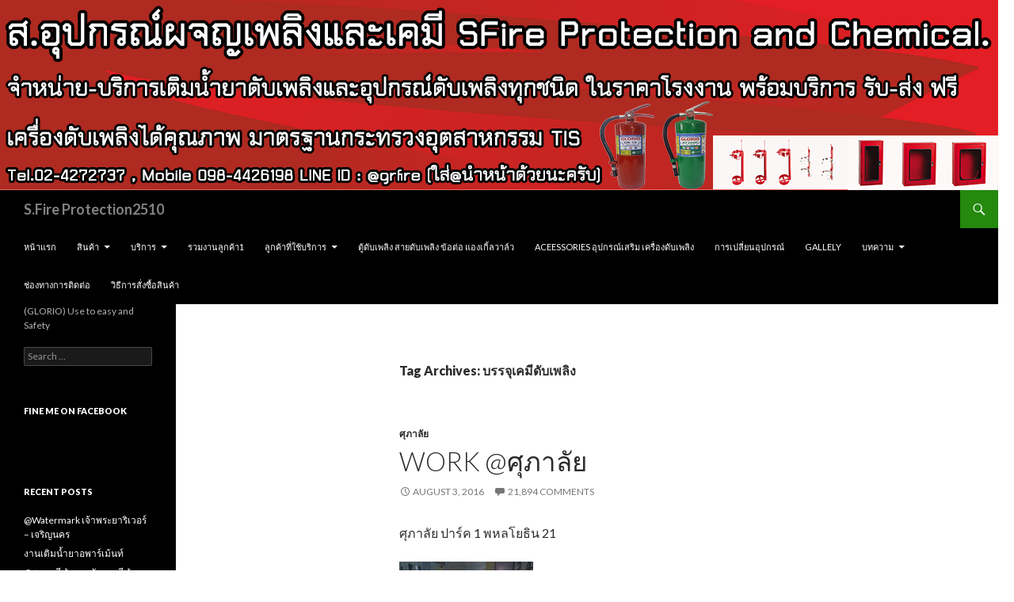

--- FILE ---
content_type: text/html; charset=UTF-8
request_url: http://www.sfire-protection2510.com/tag/%E0%B8%9A%E0%B8%A3%E0%B8%A3%E0%B8%88%E0%B8%B8%E0%B9%80%E0%B8%84%E0%B8%A1%E0%B8%B5%E0%B8%94%E0%B8%B1%E0%B8%9A%E0%B9%80%E0%B8%9E%E0%B8%A5%E0%B8%B4%E0%B8%87/
body_size: 8521
content:
<!DOCTYPE html>
<!--[if IE 7]>
<html class="ie ie7" lang="en-US">
<![endif]-->
<!--[if IE 8]>
<html class="ie ie8" lang="en-US">
<![endif]-->
<!--[if !(IE 7) & !(IE 8)]><!-->
<html lang="en-US">
<!--<![endif]-->
<head>
	<meta charset="UTF-8">
	<meta name="viewport" content="width=device-width">
	<title>บรรจุเคมีดับเพลิง | S.Fire Protection2510</title>
	<link rel="profile" href="https://gmpg.org/xfn/11">
	<link rel="pingback" href="http://www.sfire-protection2510.com/xmlrpc.php">
	<!--[if lt IE 9]>
	<script src="http://www.sfire-protection2510.com/wp-content/themes/twentyfourteen/js/html5.js?ver=3.7.0"></script>
	<![endif]-->
	<link rel="alternate" type="application/rss+xml" title="S.Fire Protection2510 &raquo; Feed" href="http://www.sfire-protection2510.com/feed/" />
<link rel="alternate" type="application/rss+xml" title="S.Fire Protection2510 &raquo; Comments Feed" href="http://www.sfire-protection2510.com/comments/feed/" />
<link rel="alternate" type="application/rss+xml" title="S.Fire Protection2510 &raquo; บรรจุเคมีดับเพลิง Tag Feed" href="http://www.sfire-protection2510.com/tag/%e0%b8%9a%e0%b8%a3%e0%b8%a3%e0%b8%88%e0%b8%b8%e0%b9%80%e0%b8%84%e0%b8%a1%e0%b8%b5%e0%b8%94%e0%b8%b1%e0%b8%9a%e0%b9%80%e0%b8%9e%e0%b8%a5%e0%b8%b4%e0%b8%87/feed/" />
		<script type="text/javascript">
			window._wpemojiSettings = {"baseUrl":"https:\/\/s.w.org\/images\/core\/emoji\/72x72\/","ext":".png","source":{"concatemoji":"http:\/\/www.sfire-protection2510.com\/wp-includes\/js\/wp-emoji-release.min.js?ver=4.5.3"}};
			!function(a,b,c){function d(a){var c,d,e,f=b.createElement("canvas"),g=f.getContext&&f.getContext("2d"),h=String.fromCharCode;if(!g||!g.fillText)return!1;switch(g.textBaseline="top",g.font="600 32px Arial",a){case"flag":return g.fillText(h(55356,56806,55356,56826),0,0),f.toDataURL().length>3e3;case"diversity":return g.fillText(h(55356,57221),0,0),c=g.getImageData(16,16,1,1).data,d=c[0]+","+c[1]+","+c[2]+","+c[3],g.fillText(h(55356,57221,55356,57343),0,0),c=g.getImageData(16,16,1,1).data,e=c[0]+","+c[1]+","+c[2]+","+c[3],d!==e;case"simple":return g.fillText(h(55357,56835),0,0),0!==g.getImageData(16,16,1,1).data[0];case"unicode8":return g.fillText(h(55356,57135),0,0),0!==g.getImageData(16,16,1,1).data[0]}return!1}function e(a){var c=b.createElement("script");c.src=a,c.type="text/javascript",b.getElementsByTagName("head")[0].appendChild(c)}var f,g,h,i;for(i=Array("simple","flag","unicode8","diversity"),c.supports={everything:!0,everythingExceptFlag:!0},h=0;h<i.length;h++)c.supports[i[h]]=d(i[h]),c.supports.everything=c.supports.everything&&c.supports[i[h]],"flag"!==i[h]&&(c.supports.everythingExceptFlag=c.supports.everythingExceptFlag&&c.supports[i[h]]);c.supports.everythingExceptFlag=c.supports.everythingExceptFlag&&!c.supports.flag,c.DOMReady=!1,c.readyCallback=function(){c.DOMReady=!0},c.supports.everything||(g=function(){c.readyCallback()},b.addEventListener?(b.addEventListener("DOMContentLoaded",g,!1),a.addEventListener("load",g,!1)):(a.attachEvent("onload",g),b.attachEvent("onreadystatechange",function(){"complete"===b.readyState&&c.readyCallback()})),f=c.source||{},f.concatemoji?e(f.concatemoji):f.wpemoji&&f.twemoji&&(e(f.twemoji),e(f.wpemoji)))}(window,document,window._wpemojiSettings);
		</script>
		<style type="text/css">
img.wp-smiley,
img.emoji {
	display: inline !important;
	border: none !important;
	box-shadow: none !important;
	height: 1em !important;
	width: 1em !important;
	margin: 0 .07em !important;
	vertical-align: -0.1em !important;
	background: none !important;
	padding: 0 !important;
}
</style>
<link rel='stylesheet' id='twentyfourteen-lato-css'  href='https://fonts.googleapis.com/css?family=Lato%3A300%2C400%2C700%2C900%2C300italic%2C400italic%2C700italic&#038;subset=latin%2Clatin-ext&#038;display=fallback' type='text/css' media='all' />
<link rel='stylesheet' id='genericons-css'  href='http://www.sfire-protection2510.com/wp-content/themes/twentyfourteen/genericons/genericons.css?ver=3.0.3' type='text/css' media='all' />
<link rel='stylesheet' id='twentyfourteen-style-css'  href='http://www.sfire-protection2510.com/wp-content/themes/twentyfourteen/style.css?ver=20190507' type='text/css' media='all' />
<link rel='stylesheet' id='twentyfourteen-block-style-css'  href='http://www.sfire-protection2510.com/wp-content/themes/twentyfourteen/css/blocks.css?ver=20190102' type='text/css' media='all' />
<!--[if lt IE 9]>
<link rel='stylesheet' id='twentyfourteen-ie-css'  href='http://www.sfire-protection2510.com/wp-content/themes/twentyfourteen/css/ie.css?ver=20140701' type='text/css' media='all' />
<![endif]-->
<link rel='stylesheet' id='mediaelement-css'  href='http://www.sfire-protection2510.com/wp-includes/js/mediaelement/mediaelementplayer.min.css?ver=2.18.1' type='text/css' media='all' />
<link rel='stylesheet' id='wp-mediaelement-css'  href='http://www.sfire-protection2510.com/wp-includes/js/mediaelement/wp-mediaelement.min.css?ver=4.5.3' type='text/css' media='all' />
<script type='text/javascript' src='http://www.sfire-protection2510.com/wp-includes/js/jquery/jquery.js?ver=1.12.4'></script>
<script type='text/javascript' src='http://www.sfire-protection2510.com/wp-includes/js/jquery/jquery-migrate.min.js?ver=1.4.1'></script>
<link rel='https://api.w.org/' href='http://www.sfire-protection2510.com/wp-json/' />
<link rel="EditURI" type="application/rsd+xml" title="RSD" href="http://www.sfire-protection2510.com/xmlrpc.php?rsd" />
<link rel="wlwmanifest" type="application/wlwmanifest+xml" href="http://www.sfire-protection2510.com/wp-includes/wlwmanifest.xml" /> 
<meta name="generator" content="WordPress 4.5.3" />
		<style type="text/css">.recentcomments a{display:inline !important;padding:0 !important;margin:0 !important;}</style>
				<style type="text/css" id="twentyfourteen-header-css">
				.site-title a {
			color: #828282;
		}
		</style>
		<style type="text/css" id="custom-background-css">
body.custom-background { background-color: #ffffff; }
</style>
<link rel="icon" href="http://www.sfire-protection2510.com/wp-content/uploads/2016/08/logo-face1-150x150.jpg" sizes="32x32" />
<link rel="icon" href="http://www.sfire-protection2510.com/wp-content/uploads/2016/08/logo-face1.jpg" sizes="192x192" />
<link rel="apple-touch-icon-precomposed" href="http://www.sfire-protection2510.com/wp-content/uploads/2016/08/logo-face1.jpg" />
<meta name="msapplication-TileImage" content="http://www.sfire-protection2510.com/wp-content/uploads/2016/08/logo-face1.jpg" />
</head>

<body class="archive tag tag-10 custom-background header-image list-view full-width footer-widgets">
<div id="page" class="hfeed site">
		<div id="site-header">
		<a href="http://www.sfire-protection2510.com/" rel="home">
			<img src="http://www.sfire-protection2510.com/wp-content/uploads/2017/08/cropped-.png" width="1260" height="240" alt="S.Fire Protection2510" />
		</a>
	</div>
	
	<header id="masthead" class="site-header">
		<div class="header-main">
			<h1 class="site-title"><a href="http://www.sfire-protection2510.com/" rel="home">S.Fire Protection2510</a></h1>

			<div class="search-toggle">
				<a href="#search-container" class="screen-reader-text" aria-expanded="false" aria-controls="search-container">Search</a>
			</div>

			<nav id="primary-navigation" class="site-navigation primary-navigation">
				<button class="menu-toggle">Primary Menu</button>
				<a class="screen-reader-text skip-link" href="#content">Skip to content</a>
				<div class="menu-first-menu-container"><ul id="primary-menu" class="nav-menu"><li id="menu-item-45" class="menu-item menu-item-type-post_type menu-item-object-page menu-item-45"><a href="http://www.sfire-protection2510.com/">หน้าแรก</a></li>
<li id="menu-item-104" class="menu-item menu-item-type-custom menu-item-object-custom menu-item-has-children menu-item-104"><a href="#">สินค้า</a>
<ul class="sub-menu">
	<li id="menu-item-103" class="menu-item menu-item-type-post_type menu-item-object-page menu-item-103"><a href="http://www.sfire-protection2510.com/dry-products/">ถังดับเพลิงชนิดผงเคมีแห้ง</a></li>
	<li id="menu-item-743" class="menu-item menu-item-type-post_type menu-item-object-page menu-item-743"><a href="http://www.sfire-protection2510.com/%e0%b9%80%e0%b8%84%e0%b8%a3%e0%b8%b7%e0%b9%88%e0%b8%ad%e0%b8%87%e0%b8%94%e0%b8%b1%e0%b8%9a%e0%b9%80%e0%b8%9e%e0%b8%a5%e0%b8%b4%e0%b8%87%e0%b8%aa%e0%b8%b9%e0%b8%95%e0%b8%a3%e0%b8%99%e0%b9%89%e0%b8%b3-s/">เครื่องดับเพลิงสูตรน้ำ SCAFFF PLUS</a></li>
	<li id="menu-item-107" class="menu-item menu-item-type-post_type menu-item-object-page menu-item-107"><a href="http://www.sfire-protection2510.com/products/bf2000/">ถังดับเพลิงชนิด BF2000 NON CFC</a></li>
	<li id="menu-item-491" class="menu-item menu-item-type-post_type menu-item-object-page menu-item-491"><a href="http://www.sfire-protection2510.com/%e0%b8%96%e0%b8%b1%e0%b8%9a%e0%b9%80%e0%b8%9e%e0%b8%a5%e0%b8%b4%e0%b8%87%e0%b8%8a%e0%b8%99%e0%b8%b4%e0%b8%94-co2/">ถับเพลิงชนิด Co2</a></li>
</ul>
</li>
<li id="menu-item-97" class="menu-item menu-item-type-custom menu-item-object-custom menu-item-has-children menu-item-97"><a>บริการ</a>
<ul class="sub-menu">
	<li id="menu-item-98" class="menu-item menu-item-type-post_type menu-item-object-page menu-item-98"><a href="http://www.sfire-protection2510.com/service-drychemical/">เติมน้ำยาดับเพลิง ชนิดผงเคมีแห้ง</a></li>
	<li id="menu-item-200" class="menu-item menu-item-type-post_type menu-item-object-page menu-item-200"><a href="http://www.sfire-protection2510.com/refill-bf2000/">เติมน้ำยาดับเพลิง ชนิดเหลวระเหย BF2000</a></li>
	<li id="menu-item-212" class="menu-item menu-item-type-post_type menu-item-object-page menu-item-212"><a href="http://www.sfire-protection2510.com/refill-co2/">เติมน้ำยาดับเพลิง ชนิด CO2</a></li>
</ul>
</li>
<li id="menu-item-731" class="menu-item menu-item-type-post_type menu-item-object-page menu-item-731"><a href="http://www.sfire-protection2510.com/%e0%b8%a3%e0%b8%a7%e0%b8%a1%e0%b8%87%e0%b8%b2%e0%b8%99%e0%b8%a5%e0%b8%b9%e0%b8%81%e0%b8%84%e0%b9%89%e0%b8%b21/">รวมงานลูกค้า1</a></li>
<li id="menu-item-123" class="menu-item menu-item-type-post_type menu-item-object-page menu-item-has-children menu-item-123"><a href="http://www.sfire-protection2510.com/my-work/">ลูกค้าที่ใช้บริการ</a>
<ul class="sub-menu">
	<li id="menu-item-852" class="menu-item menu-item-type-post_type menu-item-object-post menu-item-852"><a href="http://www.sfire-protection2510.com/uncategorized/watermark-%e0%b9%80%e0%b8%88%e0%b9%89%e0%b8%b2%e0%b8%9e%e0%b8%a3%e0%b8%b0%e0%b8%a2%e0%b8%b2%e0%b8%a3%e0%b8%b4%e0%b9%80%e0%b8%a7%e0%b8%ad%e0%b8%a3%e0%b9%8c-%e0%b9%80%e0%b8%88%e0%b8%a3%e0%b8%b4/">@Watermark เจ้าพระยาริเวอร์ – เจริญนคร</a></li>
	<li id="menu-item-835" class="menu-item menu-item-type-post_type menu-item-object-post menu-item-835"><a href="http://www.sfire-protection2510.com/uncategorized/%e0%b8%87%e0%b8%b2%e0%b8%99%e0%b9%80%e0%b8%95%e0%b8%b4%e0%b8%a1%e0%b8%99%e0%b9%89%e0%b8%b3%e0%b8%a2%e0%b8%b2%e0%b8%ad%e0%b8%9e%e0%b8%b2%e0%b8%a3%e0%b9%8c%e0%b9%80%e0%b8%a1%e0%b9%89%e0%b8%99%e0%b8%97/">งานเติมน้ำยาอพาร์เม้นท์</a></li>
	<li id="menu-item-821" class="menu-item menu-item-type-post_type menu-item-object-post menu-item-821"><a href="http://www.sfire-protection2510.com/uncategorized/%e0%b8%aa%e0%b8%99%e0%b8%b2%e0%b8%a1%e0%b8%81%e0%b8%b5%e0%b8%ac%e0%b8%b2%e0%b8%a3%e0%b8%b2%e0%b8%8a%e0%b8%a1%e0%b8%b1%e0%b8%87%e0%b8%84%e0%b8%a5%e0%b8%b2%e0%b8%81%e0%b8%b5%e0%b8%ac%e0%b8%b2%e0%b8%aa/">@สนามกีฬาราชมังคลากีฬาสถาน</a></li>
	<li id="menu-item-807" class="menu-item menu-item-type-post_type menu-item-object-post menu-item-807"><a href="http://www.sfire-protection2510.com/uncategorized/%e0%b8%aa%e0%b8%96%e0%b8%b2%e0%b8%99%e0%b8%97%e0%b8%b9%e0%b8%95%e0%b8%a0%e0%b8%b9%e0%b8%8f%e0%b8%b2%e0%b8%99/">@สถานทูตภูฏาน</a></li>
	<li id="menu-item-758" class="menu-item menu-item-type-post_type menu-item-object-post menu-item-758"><a href="http://www.sfire-protection2510.com/uncategorized/%e0%b8%a1%e0%b8%ab%e0%b8%b2%e0%b8%a7%e0%b8%b4%e0%b8%97%e0%b8%a2%e0%b8%b2%e0%b8%a5%e0%b8%b1%e0%b8%a2%e0%b8%a3%e0%b8%b2%e0%b8%8a%e0%b8%a0%e0%b8%b1%e0%b8%8f%e0%b8%81%e0%b8%b2%e0%b8%8d%e0%b8%88%e0%b8%99/">@มหาวิทยาลัยราชภัฏกาญจนบุรี</a></li>
	<li id="menu-item-769" class="menu-item menu-item-type-post_type menu-item-object-post menu-item-769"><a href="http://www.sfire-protection2510.com/uncategorized/%e0%b8%99%e0%b8%b4%e0%b8%95%e0%b8%b4%e0%b8%9a%e0%b8%b8%e0%b8%84%e0%b8%84%e0%b8%a5%e0%b8%9a%e0%b9%89%e0%b8%b2%e0%b8%99%e0%b9%83%e0%b8%ab%e0%b8%a1%e0%b9%88-%e0%b8%9e%e0%b8%a3%e0%b8%b0%e0%b8%a3%e0%b8%b2/">@นิติบุคคลบ้านใหม่ พระราม9</a></li>
	<li id="menu-item-735" class="menu-item menu-item-type-post_type menu-item-object-post menu-item-735"><a href="http://www.sfire-protection2510.com/uncategorized/%e0%b8%9a%e0%b8%a3%e0%b8%b4%e0%b8%a9%e0%b8%b1%e0%b8%97-%e0%b8%94%e0%b8%b5%e0%b9%84%e0%b8%a5%e0%b8%97%e0%b9%8c%e0%b8%9e%e0%b8%a5%e0%b8%b1%e0%b8%aa-%e0%b8%88%e0%b8%b3%e0%b8%81%e0%b8%b1%e0%b8%94/">@บริษัท ดีไลท์พลัส จำกัด</a></li>
	<li id="menu-item-639" class="menu-item menu-item-type-post_type menu-item-object-post menu-item-639"><a href="http://www.sfire-protection2510.com/uncategorized/work%e0%b9%80%e0%b8%ad%e0%b8%ad%e0%b8%a3%e0%b9%8c%e0%b8%9a%e0%b8%b2%e0%b9%82%e0%b8%99%e0%b9%88-%e0%b8%84%e0%b8%ad%e0%b8%99%e0%b9%82%e0%b8%94/">work@เออร์บาโน่ คอนโด</a></li>
	<li id="menu-item-641" class="menu-item menu-item-type-post_type menu-item-object-post menu-item-641"><a href="http://www.sfire-protection2510.com/uncategorized/work%e0%b8%ab%e0%b8%b1%e0%b8%a7%e0%b8%ab%e0%b8%b4%e0%b8%99/">work@หัวหิน</a></li>
	<li id="menu-item-638" class="menu-item menu-item-type-post_type menu-item-object-post menu-item-638"><a href="http://www.sfire-protection2510.com/uncategorized/work%e0%b8%88%e0%b8%b4%e0%b8%a7%e0%b9%80%e0%b8%a7%e0%b8%ad%e0%b8%a3%e0%b9%8c%e0%b8%a3%e0%b8%b5%e0%b9%88-hub-%e0%b8%9a%e0%b8%b2%e0%b8%87%e0%b8%a3%e0%b8%b1%e0%b8%81/">work@จิวเวอร์รี่ HUB บางรัก</a></li>
	<li id="menu-item-523" class="menu-item menu-item-type-post_type menu-item-object-post menu-item-523"><a href="http://www.sfire-protection2510.com/uncategorized/worknimexpress/">work@nimexpress</a></li>
	<li id="menu-item-566" class="menu-item menu-item-type-post_type menu-item-object-post menu-item-566"><a href="http://www.sfire-protection2510.com/uncategorized/work%e0%b8%84%e0%b8%a5%e0%b8%ad%e0%b8%87%e0%b8%9a%e0%b8%b2%e0%b8%87%e0%b8%9b%e0%b8%a5%e0%b8%b2%e0%b8%81%e0%b8%94/">work@คลองบางปลากด</a></li>
	<li id="menu-item-567" class="menu-item menu-item-type-post_type menu-item-object-post menu-item-567"><a href="http://www.sfire-protection2510.com/uncategorized/work%e0%b8%8a%e0%b8%b8%e0%b8%a1%e0%b8%8a%e0%b8%99%e0%b8%84%e0%b8%a5%e0%b8%ad%e0%b8%87%e0%b9%80%e0%b8%95%e0%b8%a2/">work@ชุมชนคลองเตย</a></li>
	<li id="menu-item-563" class="menu-item menu-item-type-post_type menu-item-object-post menu-item-563"><a href="http://www.sfire-protection2510.com/uncategorized/work%e0%b9%82%e0%b8%a3%e0%b8%87%e0%b9%81%e0%b8%a3%e0%b8%a1%e0%b8%ad%e0%b8%a5%e0%b8%87%e0%b8%81%e0%b8%a3%e0%b8%93%e0%b9%8c-%e0%b8%aa%e0%b8%a1%e0%b8%b8%e0%b8%97%e0%b8%a3%e0%b8%aa%e0%b8%87%e0%b8%84/">work@โรงแรมอลงกรณ์ สมุทรสงคราม</a></li>
	<li id="menu-item-522" class="menu-item menu-item-type-post_type menu-item-object-post menu-item-522"><a href="http://www.sfire-protection2510.com/uncategorized/work%e0%b8%ad%e0%b8%9e%e0%b8%b2%e0%b8%a3%e0%b9%8c%e0%b8%97%e0%b9%80%e0%b8%a1%e0%b9%89%e0%b8%99-%e0%b8%aa%e0%b8%b8%e0%b8%97%e0%b8%98%e0%b8%b4%e0%b8%aa%e0%b8%b2%e0%b8%a3/">work@อพาร์ทเม้น สุทธิสาร</a></li>
	<li id="menu-item-387" class="menu-item menu-item-type-post_type menu-item-object-post menu-item-387"><a href="http://www.sfire-protection2510.com/uncategorized/work-manhattan-%e0%b8%8a%e0%b8%b4%e0%b8%94%e0%b8%a5%e0%b8%a1/">work@ Manhattan ชิดลม</a></li>
	<li id="menu-item-378" class="menu-item menu-item-type-post_type menu-item-object-post menu-item-378"><a href="http://www.sfire-protection2510.com/uncategorized/workluxx-xl-hotel-%e0%b8%9b%e0%b8%97%e0%b8%b8%e0%b8%a1%e0%b8%a7%e0%b8%b1%e0%b8%99/">Work@Luxx XL Hotel ปทุมวัน</a></li>
	<li id="menu-item-412" class="menu-item menu-item-type-post_type menu-item-object-post menu-item-412"><a href="http://www.sfire-protection2510.com/uncategorized/work%e0%b8%a8%e0%b8%b8%e0%b8%a0%e0%b8%b2%e0%b8%a5%e0%b8%b1%e0%b8%a2-%e0%b8%ad%e0%b9%82%e0%b8%a8%e0%b8%81/">Work@ศุภาลัย อโศก</a></li>
	<li id="menu-item-230" class="menu-item menu-item-type-post_type menu-item-object-post menu-item-230"><a href="http://www.sfire-protection2510.com/uncategorized/work-be-add/">Work Be Add</a></li>
	<li id="menu-item-646" class="menu-item menu-item-type-post_type menu-item-object-post menu-item-646"><a href="http://www.sfire-protection2510.com/uncategorized/work%e0%b9%82%e0%b8%a3%e0%b8%88%e0%b8%99%e0%b8%98%e0%b8%a3%e0%b8%a3%e0%b8%a1/">work@โรจนธรรม</a></li>
	<li id="menu-item-647" class="menu-item menu-item-type-post_type menu-item-object-post menu-item-647"><a href="http://www.sfire-protection2510.com/uncategorized/work%e0%b9%82%e0%b8%a3%e0%b8%87%e0%b9%81%e0%b8%a3%e0%b8%a1%e0%b8%ad%e0%b8%a5%e0%b8%87%e0%b8%81%e0%b8%a3%e0%b8%93%e0%b9%8c-%e0%b8%aa%e0%b8%a1%e0%b8%b8%e0%b8%97%e0%b8%a3%e0%b8%aa%e0%b8%87%e0%b8%84/">work@โรงแรมอลงกรณ์ สมุทรสงคราม</a></li>
	<li id="menu-item-264" class="menu-item menu-item-type-post_type menu-item-object-post menu-item-264"><a href="http://www.sfire-protection2510.com/uncategorized/work-%e0%b8%9e%e0%b8%ad%e0%b8%a5-%e0%b8%9e%e0%b8%b9%e0%b8%a5-%e0%b9%80%e0%b8%8b%e0%b9%89%e0%b8%b2%e0%b8%97%e0%b9%8c-%e0%b8%ad%e0%b8%b5%e0%b8%aa-%e0%b9%80%e0%b8%ad%e0%b9%80%e0%b8%8a%e0%b8%b5%e0%b8%a2/">work@ พอล พูล เซ้าท์ อีส เอเชีย</a></li>
	<li id="menu-item-643" class="menu-item menu-item-type-post_type menu-item-object-post menu-item-643"><a href="http://www.sfire-protection2510.com/uncategorized/work%e0%b8%aa%e0%b8%ab%e0%b8%a3%e0%b8%a7%e0%b8%a1%e0%b8%97%e0%b8%ad%e0%b8%87%e0%b8%9e%e0%b8%a5%e0%b8%b2%e0%b8%aa%e0%b8%95%e0%b8%b4%e0%b8%81%e0%b8%88%e0%b8%b3%e0%b8%81%e0%b8%b1%e0%b8%94/">work@สหรวมทองพลาสติกจำกัด</a></li>
	<li id="menu-item-644" class="menu-item menu-item-type-post_type menu-item-object-post menu-item-644"><a href="http://www.sfire-protection2510.com/uncategorized/work%e0%b8%a8%e0%b8%b9%e0%b8%99%e0%b8%a2%e0%b9%8c%e0%b8%9e%e0%b8%b1%e0%b8%92%e0%b8%99%e0%b8%b2%e0%b9%80%e0%b8%94%e0%b9%87%e0%b8%81%e0%b8%81%e0%b9%88%e0%b8%ad%e0%b8%99%e0%b8%a7%e0%b8%b1%e0%b8%a2-2/">work@ศูนย์พัฒนาเด็กก่อนวัยเรียน รามอินทรา</a></li>
	<li id="menu-item-237" class="menu-item menu-item-type-post_type menu-item-object-post menu-item-237"><a href="http://www.sfire-protection2510.com/uncategorized/work-home-made-suki-sathon-bkk/">Work Home made Suki @Sathon BKK</a></li>
	<li id="menu-item-564" class="menu-item menu-item-type-post_type menu-item-object-post menu-item-564"><a href="http://www.sfire-protection2510.com/uncategorized/work%e0%b8%a3%e0%b8%b8%e0%b9%88%e0%b8%87%e0%b8%98%e0%b8%99%e0%b9%80%e0%b8%a1%e0%b8%97%e0%b8%b1%e0%b8%a5-%e0%b8%9e%e0%b8%a3%e0%b8%b0%e0%b8%aa%e0%b8%a1%e0%b8%97%e0%b8%b8%e0%b8%a3%e0%b9%80%e0%b8%88/">work@รุ่งธนเมทัล พระสมทุรเจดีย์</a></li>
	<li id="menu-item-240" class="menu-item menu-item-type-post_type menu-item-object-post menu-item-240"><a href="http://www.sfire-protection2510.com/uncategorized/work-%e0%b8%81%e0%b8%b2%e0%b8%8d%e0%b8%88%e0%b8%9a%e0%b8%b8%e0%b8%a3%e0%b8%b5/">Work @กาญจบุรี</a></li>
	<li id="menu-item-249" class="menu-item menu-item-type-post_type menu-item-object-post menu-item-249"><a href="http://www.sfire-protection2510.com/uncategorized/work-%e0%b8%a7%e0%b8%a3%e0%b8%81%e0%b8%b4%e0%b8%88-%e0%b9%80%e0%b8%97%e0%b9%87%e0%b8%81%e0%b8%8b%e0%b9%8c%e0%b9%84%e0%b8%97%e0%b8%8b%e0%b9%8c-bangbon/">Work @วรกิจ เท็กซ์ไทซ์ Bangbon</a></li>
	<li id="menu-item-642" class="menu-item menu-item-type-post_type menu-item-object-post menu-item-642"><a href="http://www.sfire-protection2510.com/uncategorized/work%e0%b8%aa%e0%b8%b8%e0%b8%82%e0%b9%83%e0%b8%88%e0%b8%81%e0%b8%b2%e0%b8%a3%e0%b9%8c%e0%b9%80%e0%b8%94%e0%b9%89%e0%b8%99/">work@สุขใจการ์เด้น</a></li>
	<li id="menu-item-645" class="menu-item menu-item-type-post_type menu-item-object-post menu-item-645"><a href="http://www.sfire-protection2510.com/uncategorized/work%e0%b8%a8%e0%b8%b9%e0%b8%99%e0%b8%a2%e0%b9%8c%e0%b8%9e%e0%b8%b1%e0%b8%92%e0%b8%99%e0%b8%b2%e0%b9%80%e0%b8%94%e0%b9%87%e0%b8%81%e0%b8%81%e0%b9%88%e0%b8%ad%e0%b8%99%e0%b8%a7%e0%b8%b1%e0%b8%a2/">work@ศูนย์พัฒนาเด็กก่อนวัยเรียน ประดิพัทธ์</a></li>
	<li id="menu-item-640" class="menu-item menu-item-type-post_type menu-item-object-post menu-item-640"><a href="http://www.sfire-protection2510.com/uncategorized/work%e0%b8%ad%e0%b8%9a%e0%b8%95-%e0%b9%80%e0%b8%aa%e0%b8%a1%e0%b9%87%e0%b8%94%e0%b9%83%e0%b8%95%e0%b9%89/">work@อบต.เสม็ดใต้</a></li>
	<li id="menu-item-125" class="menu-item menu-item-type-post_type menu-item-object-post menu-item-125"><a href="http://www.sfire-protection2510.com/%e0%b8%a8%e0%b8%b8%e0%b8%a0%e0%b8%b2%e0%b8%a5%e0%b8%b1%e0%b8%a2/supalai1/">Work @ศุภาลัย</a></li>
	<li id="menu-item-253" class="menu-item menu-item-type-post_type menu-item-object-post menu-item-253"><a href="http://www.sfire-protection2510.com/uncategorized/work-%e0%b8%a0%e0%b8%b1%e0%b8%97%e0%b8%a3%e0%b8%84%e0%b8%ad%e0%b8%99%e0%b9%80%e0%b8%97%e0%b8%a3%e0%b8%99%e0%b9%80%e0%b8%99%e0%b8%ad%e0%b8%a3%e0%b9%8c-%e0%b8%99%e0%b8%a7%e0%b8%a1%e0%b8%b4%e0%b8%99/">Work @ภัทรคอนเทรนเนอร์ นวมินทร์ 103</a></li>
	<li id="menu-item-565" class="menu-item menu-item-type-post_type menu-item-object-post menu-item-565"><a href="http://www.sfire-protection2510.com/uncategorized/work/">work@รัตนิล</a></li>
	<li id="menu-item-248" class="menu-item menu-item-type-post_type menu-item-object-post menu-item-248"><a href="http://www.sfire-protection2510.com/uncategorized/work-%e0%b8%a1%e0%b8%ab%e0%b8%b2%e0%b8%a7%e0%b8%b4%e0%b8%97%e0%b8%a2%e0%b8%b2%e0%b8%a5%e0%b8%b1%e0%b8%a2-%e0%b9%80%e0%b8%81%e0%b8%a9%e0%b8%95%e0%b8%a3%e0%b8%a8%e0%b8%b2%e0%b8%aa%e0%b8%95%e0%b8%a3/">Work @มหาวิทยาลัย เกษตรศาสตร์</a></li>
</ul>
</li>
<li id="menu-item-797" class="menu-item menu-item-type-post_type menu-item-object-page menu-item-797"><a href="http://www.sfire-protection2510.com/%e0%b8%95%e0%b8%b9%e0%b9%89%e0%b8%94%e0%b8%b1%e0%b8%9a%e0%b9%80%e0%b8%9e%e0%b8%a5%e0%b8%b4%e0%b8%87-%e0%b8%aa%e0%b8%b2%e0%b8%a2%e0%b8%94%e0%b8%b1%e0%b8%9a%e0%b9%80%e0%b8%9e%e0%b8%a5%e0%b8%b4%e0%b8%87/">ตู้ดับเพลิง สายดับเพลิง ข้อต่อ แองเกิ้ลวาล์ว</a></li>
<li id="menu-item-484" class="menu-item menu-item-type-post_type menu-item-object-page menu-item-484"><a href="http://www.sfire-protection2510.com/aceessories-%e0%b8%ad%e0%b8%b8%e0%b8%9b%e0%b8%81%e0%b8%a3%e0%b8%93%e0%b9%8c%e0%b9%80%e0%b8%aa%e0%b8%a3%e0%b8%b4%e0%b8%a1-%e0%b9%80%e0%b8%84%e0%b8%a3%e0%b8%b7%e0%b9%88%e0%b8%ad%e0%b8%87%e0%b8%94/">Aceessories อุปกรณ์เสริม เครื่องดับเพลิง</a></li>
<li id="menu-item-335" class="menu-item menu-item-type-post_type menu-item-object-post menu-item-335"><a href="http://www.sfire-protection2510.com/uncategorized/%e0%b8%81%e0%b8%b2%e0%b8%a3%e0%b9%80%e0%b8%9b%e0%b8%a5%e0%b8%b5%e0%b9%88%e0%b8%a2%e0%b8%99%e0%b8%ad%e0%b8%b8%e0%b8%9b%e0%b8%81%e0%b8%a3%e0%b8%93%e0%b9%8c/">การเปลี่ยนอุปกรณ์</a></li>
<li id="menu-item-153" class="menu-item menu-item-type-post_type menu-item-object-page menu-item-153"><a href="http://www.sfire-protection2510.com/gallely/">Gallely</a></li>
<li id="menu-item-90" class="menu-item menu-item-type-custom menu-item-object-custom menu-item-has-children menu-item-90"><a>บทความ</a>
<ul class="sub-menu">
	<li id="menu-item-345" class="menu-item menu-item-type-post_type menu-item-object-page menu-item-345"><a href="http://www.sfire-protection2510.com/%e0%b8%84%e0%b8%a7%e0%b8%b2%e0%b8%a1%e0%b8%a3%e0%b8%b9%e0%b9%89%e0%b9%80%e0%b8%9a%e0%b8%b7%e0%b9%89%e0%b8%ad%e0%b8%87%e0%b8%95%e0%b9%89%e0%b8%99/">ความรู้เบื้องต้น</a></li>
	<li id="menu-item-350" class="menu-item menu-item-type-post_type menu-item-object-page menu-item-350"><a href="http://www.sfire-protection2510.com/%e0%b8%a7%e0%b8%b4%e0%b8%98%e0%b8%b5%e0%b8%81%e0%b8%b2%e0%b8%a3%e0%b9%83%e0%b8%8a%e0%b9%89%e0%b8%96%e0%b8%b1%e0%b8%87%e0%b8%94%e0%b8%b1%e0%b8%9a%e0%b9%80%e0%b8%9e%e0%b8%a5%e0%b8%b4%e0%b8%87/">วิธีการใช้ถังดับเพลิง</a></li>
	<li id="menu-item-355" class="menu-item menu-item-type-post_type menu-item-object-page menu-item-355"><a href="http://www.sfire-protection2510.com/%e0%b8%9b%e0%b8%a3%e0%b8%b0%e0%b8%aa%e0%b8%b4%e0%b8%97%e0%b8%98%e0%b8%b4%e0%b8%a0%e0%b8%b2%e0%b8%9e%e0%b8%81%e0%b8%b2%e0%b8%a3%e0%b8%94%e0%b8%b1%e0%b8%9a%e0%b9%84%e0%b8%9f-rating/">ประสิทธิภาพการดับไฟ Rating</a></li>
	<li id="menu-item-91" class="menu-item menu-item-type-taxonomy menu-item-object-category menu-item-91"><a href="http://www.sfire-protection2510.com/category/maintenance/">การดูแลรักษาถังดับเพลิง</a></li>
	<li id="menu-item-361" class="menu-item menu-item-type-post_type menu-item-object-page menu-item-361"><a href="http://www.sfire-protection2510.com/%e0%b8%84%e0%b8%a7%e0%b8%b2%e0%b8%a1%e0%b8%a3%e0%b8%b9%e0%b9%89%e0%b9%80%e0%b8%9a%e0%b8%b7%e0%b9%89%e0%b8%ad%e0%b8%87%e0%b8%95%e0%b9%89%e0%b8%99/%e0%b8%aa%e0%b8%b4%e0%b9%88%e0%b8%87%e0%b8%95%e0%b9%89%e0%b8%ad%e0%b8%87%e0%b8%ab%e0%b9%89%e0%b8%b2%e0%b8%a1%e0%b9%81%e0%b8%a5%e0%b8%b0%e0%b8%aa%e0%b8%b4%e0%b9%88%e0%b8%87%e0%b8%97%e0%b8%b5%e0%b9%88/">สิ่งต้องห้ามและสิ่งที่ควรปฏิบัติเมื่อเกิดเพลิงไหม้</a></li>
	<li id="menu-item-93" class="menu-item menu-item-type-taxonomy menu-item-object-category menu-item-93"><a href="http://www.sfire-protection2510.com/category/standard/">มาตรฐาน</a></li>
</ul>
</li>
<li id="menu-item-41" class="menu-item menu-item-type-post_type menu-item-object-page menu-item-41"><a href="http://www.sfire-protection2510.com/contract-us/">ช่องทางการติดต่อ</a></li>
<li id="menu-item-176" class="menu-item menu-item-type-post_type menu-item-object-page menu-item-176"><a href="http://www.sfire-protection2510.com/how-to-buy/">วิธีการสั่งซื้อสินค้า</a></li>
</ul></div>			</nav>
		</div>

		<div id="search-container" class="search-box-wrapper hide">
			<div class="search-box">
				<form role="search" method="get" class="search-form" action="http://www.sfire-protection2510.com/">
				<label>
					<span class="screen-reader-text">Search for:</span>
					<input type="search" class="search-field" placeholder="Search &hellip;" value="" name="s" />
				</label>
				<input type="submit" class="search-submit" value="Search" />
			</form>			</div>
		</div>
	</header><!-- #masthead -->

	<div id="main" class="site-main">

	<section id="primary" class="content-area">
		<div id="content" class="site-content" role="main">

			
			<header class="archive-header">
				<h1 class="archive-title">
				Tag Archives: บรรจุเคมีดับเพลิง				</h1>

							</header><!-- .archive-header -->

				
<article id="post-112" class="post-112 post type-post status-publish format-standard hentry category-27 tag-26 tag-25 tag-10 tag-9">
	
	<header class="entry-header">
				<div class="entry-meta">
			<span class="cat-links"><a href="http://www.sfire-protection2510.com/category/%e0%b8%a8%e0%b8%b8%e0%b8%a0%e0%b8%b2%e0%b8%a5%e0%b8%b1%e0%b8%a2/" rel="category tag">ศุภาลัย</a></span>
		</div>
			<h1 class="entry-title"><a href="http://www.sfire-protection2510.com/%e0%b8%a8%e0%b8%b8%e0%b8%a0%e0%b8%b2%e0%b8%a5%e0%b8%b1%e0%b8%a2/supalai1/" rel="bookmark">Work @ศุภาลัย</a></h1>
		<div class="entry-meta">
			<span class="entry-date"><a href="http://www.sfire-protection2510.com/%e0%b8%a8%e0%b8%b8%e0%b8%a0%e0%b8%b2%e0%b8%a5%e0%b8%b1%e0%b8%a2/supalai1/" rel="bookmark"><time class="entry-date" datetime="2016-08-03T12:12:13+00:00">August 3, 2016</time></a></span> <span class="byline"><span class="author vcard"><a class="url fn n" href="http://www.sfire-protection2510.com/author/admin/" rel="author">admin</a></span></span>			<span class="comments-link"><a href="http://www.sfire-protection2510.com/%e0%b8%a8%e0%b8%b8%e0%b8%a0%e0%b8%b2%e0%b8%a5%e0%b8%b1%e0%b8%a2/supalai1/#comments">21,894 Comments</a></span>
						</div><!-- .entry-meta -->
	</header><!-- .entry-header -->

		<div class="entry-content">
		<p>ศุภาลัย ปาร์ค 1 พหลโยธิน 21</p>
<p><img class="alignnone size-medium wp-image-114" src="http://www.sfire-protection2510.com/wp-content/uploads/2016/08/13668825_1050032751701149_8549951632474212636_o-169x300.jpg" alt="13668825_1050032751701149_8549951632474212636_o" width="169" height="300" srcset="http://www.sfire-protection2510.com/wp-content/uploads/2016/08/13668825_1050032751701149_8549951632474212636_o-169x300.jpg 169w, http://www.sfire-protection2510.com/wp-content/uploads/2016/08/13668825_1050032751701149_8549951632474212636_o-768x1365.jpg 768w, http://www.sfire-protection2510.com/wp-content/uploads/2016/08/13668825_1050032751701149_8549951632474212636_o-576x1024.jpg 576w, http://www.sfire-protection2510.com/wp-content/uploads/2016/08/13668825_1050032751701149_8549951632474212636_o.jpg 1152w" sizes="(max-width: 169px) 100vw, 169px" /> <img class="alignnone size-medium wp-image-115" src="http://www.sfire-protection2510.com/wp-content/uploads/2016/08/13717228_1050032655034492_437557512644062386_o-300x169.jpg" alt="13717228_1050032655034492_437557512644062386_o" width="300" height="169" srcset="http://www.sfire-protection2510.com/wp-content/uploads/2016/08/13717228_1050032655034492_437557512644062386_o-300x169.jpg 300w, http://www.sfire-protection2510.com/wp-content/uploads/2016/08/13717228_1050032655034492_437557512644062386_o-768x432.jpg 768w, http://www.sfire-protection2510.com/wp-content/uploads/2016/08/13717228_1050032655034492_437557512644062386_o-1024x576.jpg 1024w, http://www.sfire-protection2510.com/wp-content/uploads/2016/08/13717228_1050032655034492_437557512644062386_o-1200x675.jpg 1200w" sizes="(max-width: 300px) 100vw, 300px" /> <img class="alignnone size-medium wp-image-116" src="http://www.sfire-protection2510.com/wp-content/uploads/2016/08/13725016_1050032595034498_731786640654407869_o-169x300.jpg" alt="13725016_1050032595034498_731786640654407869_o" width="169" height="300" srcset="http://www.sfire-protection2510.com/wp-content/uploads/2016/08/13725016_1050032595034498_731786640654407869_o-169x300.jpg 169w, http://www.sfire-protection2510.com/wp-content/uploads/2016/08/13725016_1050032595034498_731786640654407869_o-768x1365.jpg 768w, http://www.sfire-protection2510.com/wp-content/uploads/2016/08/13725016_1050032595034498_731786640654407869_o-576x1024.jpg 576w, http://www.sfire-protection2510.com/wp-content/uploads/2016/08/13725016_1050032595034498_731786640654407869_o.jpg 1152w" sizes="(max-width: 169px) 100vw, 169px" /> <img class="alignnone size-medium wp-image-117" src="http://www.sfire-protection2510.com/wp-content/uploads/2016/08/13737537_1050032625034495_6123581203462222362_o-169x300.jpg" alt="13737537_1050032625034495_6123581203462222362_o" width="169" height="300" srcset="http://www.sfire-protection2510.com/wp-content/uploads/2016/08/13737537_1050032625034495_6123581203462222362_o-169x300.jpg 169w, http://www.sfire-protection2510.com/wp-content/uploads/2016/08/13737537_1050032625034495_6123581203462222362_o-768x1365.jpg 768w, http://www.sfire-protection2510.com/wp-content/uploads/2016/08/13737537_1050032625034495_6123581203462222362_o-576x1024.jpg 576w, http://www.sfire-protection2510.com/wp-content/uploads/2016/08/13737537_1050032625034495_6123581203462222362_o.jpg 1152w" sizes="(max-width: 169px) 100vw, 169px" /></p>
	</div><!-- .entry-content -->
	
	<footer class="entry-meta"><span class="tag-links"><a href="http://www.sfire-protection2510.com/tag/%e0%b8%88%e0%b8%b3%e0%b8%ab%e0%b8%99%e0%b9%88%e0%b8%b2%e0%b8%a2%e0%b8%96%e0%b8%b1%e0%b8%87%e0%b8%94%e0%b8%b1%e0%b8%9a%e0%b9%80%e0%b8%9e%e0%b8%a5%e0%b8%b4%e0%b8%87/" rel="tag">จำหน่ายถังดับเพลิง</a><a href="http://www.sfire-protection2510.com/tag/%e0%b8%96%e0%b8%b1%e0%b8%87%e0%b8%94%e0%b8%b1%e0%b8%9a%e0%b9%80%e0%b8%9e%e0%b8%a5%e0%b8%b4%e0%b8%87/" rel="tag">ถังดับเพลิง</a><a href="http://www.sfire-protection2510.com/tag/%e0%b8%9a%e0%b8%a3%e0%b8%a3%e0%b8%88%e0%b8%b8%e0%b9%80%e0%b8%84%e0%b8%a1%e0%b8%b5%e0%b8%94%e0%b8%b1%e0%b8%9a%e0%b9%80%e0%b8%9e%e0%b8%a5%e0%b8%b4%e0%b8%87/" rel="tag">บรรจุเคมีดับเพลิง</a><a href="http://www.sfire-protection2510.com/tag/%e0%b9%80%e0%b8%95%e0%b8%b4%e0%b8%a1%e0%b8%99%e0%b9%89%e0%b8%b3%e0%b8%a2%e0%b8%b2%e0%b8%94%e0%b8%b1%e0%b8%9a%e0%b9%80%e0%b8%9e%e0%b8%a5%e0%b8%b4%e0%b8%87/" rel="tag">เติมน้ำยาดับเพลิง</a></span></footer></article><!-- #post-112 -->
		</div><!-- #content -->
	</section><!-- #primary -->

<div id="secondary">
		<h2 class="site-description"> (GLORIO) Use to easy and Safety</h2>
	
	
		<div id="primary-sidebar" class="primary-sidebar widget-area" role="complementary">
		<aside id="search-2" class="widget widget_search"><form role="search" method="get" class="search-form" action="http://www.sfire-protection2510.com/">
				<label>
					<span class="screen-reader-text">Search for:</span>
					<input type="search" class="search-field" placeholder="Search &hellip;" value="" name="s" />
				</label>
				<input type="submit" class="search-submit" value="Search" />
			</form></aside><aside id="text-2" class="widget widget_text"><h1 class="widget-title">Fine me on Facebook</h1>			<div class="textwidget"><div id="fb-root"></div>
<script>(function(d, s, id) {
  var js, fjs = d.getElementsByTagName(s)[0];
  if (d.getElementById(id)) return;
  js = d.createElement(s); js.id = id;
  js.src = "//connect.facebook.net/th_TH/sdk.js#xfbml=1&version=v2.7";
  fjs.parentNode.insertBefore(js, fjs);
}(document, 'script', 'facebook-jssdk'));</script>



<div class="fb-page" data-href="https://www.facebook.com/sfire2510/" data-small-header="false" data-adapt-container-width="true" data-hide-cover="false" data-show-facepile="true"><blockquote cite="https://www.facebook.com/sfire2510/" class="fb-xfbml-parse-ignore"><a href="https://www.facebook.com/sfire2510/">บริการเติมน้ำยาดับเพลิงและจำหน่ายถังดับเพลิง</a></blockquote></div></div>
		</aside>		<aside id="recent-posts-2" class="widget widget_recent_entries">		<h1 class="widget-title">Recent Posts</h1>		<ul>
					<li>
				<a href="http://www.sfire-protection2510.com/uncategorized/watermark-%e0%b9%80%e0%b8%88%e0%b9%89%e0%b8%b2%e0%b8%9e%e0%b8%a3%e0%b8%b0%e0%b8%a2%e0%b8%b2%e0%b8%a3%e0%b8%b4%e0%b9%80%e0%b8%a7%e0%b8%ad%e0%b8%a3%e0%b9%8c-%e0%b9%80%e0%b8%88%e0%b8%a3%e0%b8%b4/">@Watermark เจ้าพระยาริเวอร์ &#8211; เจริญนคร</a>
						</li>
					<li>
				<a href="http://www.sfire-protection2510.com/uncategorized/%e0%b8%87%e0%b8%b2%e0%b8%99%e0%b9%80%e0%b8%95%e0%b8%b4%e0%b8%a1%e0%b8%99%e0%b9%89%e0%b8%b3%e0%b8%a2%e0%b8%b2%e0%b8%ad%e0%b8%9e%e0%b8%b2%e0%b8%a3%e0%b9%8c%e0%b9%80%e0%b8%a1%e0%b9%89%e0%b8%99%e0%b8%97/">งานเติมน้ำยาอพาร์เม้นท์</a>
						</li>
					<li>
				<a href="http://www.sfire-protection2510.com/uncategorized/%e0%b8%aa%e0%b8%99%e0%b8%b2%e0%b8%a1%e0%b8%81%e0%b8%b5%e0%b8%ac%e0%b8%b2%e0%b8%a3%e0%b8%b2%e0%b8%8a%e0%b8%a1%e0%b8%b1%e0%b8%87%e0%b8%84%e0%b8%a5%e0%b8%b2%e0%b8%81%e0%b8%b5%e0%b8%ac%e0%b8%b2%e0%b8%aa/">@สนามกีฬาราชมังคลากีฬาสถาน</a>
						</li>
					<li>
				<a href="http://www.sfire-protection2510.com/uncategorized/%e0%b8%aa%e0%b8%96%e0%b8%b2%e0%b8%99%e0%b8%97%e0%b8%b9%e0%b8%95%e0%b8%a0%e0%b8%b9%e0%b8%8f%e0%b8%b2%e0%b8%99/">@สถานทูตภูฏาน</a>
						</li>
				</ul>
		</aside>		<aside id="recent-comments-2" class="widget widget_recent_comments"><h1 class="widget-title">Recent Comments</h1><ul id="recentcomments"></ul></aside><aside id="categories-2" class="widget widget_categories"><h1 class="widget-title">Categories</h1>		<ul>
	<li class="cat-item cat-item-1"><a href="http://www.sfire-protection2510.com/category/uncategorized/" >Uncategorized</a>
</li>
	<li class="cat-item cat-item-23"><a href="http://www.sfire-protection2510.com/category/maintenance/" >การดูแลรักษาถังดับเพลิง</a>
</li>
	<li class="cat-item cat-item-24"><a href="http://www.sfire-protection2510.com/category/standard/" >มาตรฐาน</a>
</li>
	<li class="cat-item cat-item-27"><a href="http://www.sfire-protection2510.com/category/%e0%b8%a8%e0%b8%b8%e0%b8%a0%e0%b8%b2%e0%b8%a5%e0%b8%b1%e0%b8%a2/" >ศุภาลัย</a>
</li>
		</ul>
</aside><aside id="tag_cloud-5" class="widget widget_tag_cloud"><h1 class="widget-title">Tags</h1><div class="tagcloud"><ul class='wp-tag-cloud'>
	<li><a href='http://www.sfire-protection2510.com/tag/%e0%b8%88%e0%b8%b3%e0%b8%ab%e0%b8%99%e0%b9%88%e0%b8%b2%e0%b8%a2%e0%b8%96%e0%b8%b1%e0%b8%87%e0%b8%94%e0%b8%b1%e0%b8%9a%e0%b9%80%e0%b8%9e%e0%b8%a5%e0%b8%b4%e0%b8%87/' class='tag-link-26 tag-link-position-1' title='1 topic' style='font-size: 8pt;'>จำหน่ายถังดับเพลิง</a></li>
	<li><a href='http://www.sfire-protection2510.com/tag/%e0%b8%96%e0%b8%b1%e0%b8%87%e0%b8%94%e0%b8%b1%e0%b8%9a%e0%b9%80%e0%b8%9e%e0%b8%a5%e0%b8%b4%e0%b8%87/' class='tag-link-25 tag-link-position-2' title='1 topic' style='font-size: 8pt;'>ถังดับเพลิง</a></li>
	<li><a href='http://www.sfire-protection2510.com/tag/%e0%b8%9a%e0%b8%a3%e0%b8%a3%e0%b8%88%e0%b8%b8%e0%b9%80%e0%b8%84%e0%b8%a1%e0%b8%b5%e0%b8%94%e0%b8%b1%e0%b8%9a%e0%b9%80%e0%b8%9e%e0%b8%a5%e0%b8%b4%e0%b8%87/' class='tag-link-10 tag-link-position-3' title='1 topic' style='font-size: 8pt;'>บรรจุเคมีดับเพลิง</a></li>
	<li><a href='http://www.sfire-protection2510.com/tag/%e0%b9%80%e0%b8%95%e0%b8%b4%e0%b8%a1%e0%b8%99%e0%b9%89%e0%b8%b3%e0%b8%a2%e0%b8%b2%e0%b8%94%e0%b8%b1%e0%b8%9a%e0%b9%80%e0%b8%9e%e0%b8%a5%e0%b8%b4%e0%b8%87/' class='tag-link-9 tag-link-position-4' title='1 topic' style='font-size: 8pt;'>เติมน้ำยาดับเพลิง</a></li>
	<li><a href='http://www.sfire-protection2510.com/tag/%e0%b9%80%e0%b8%95%e0%b8%b4%e0%b8%a1%e0%b8%99%e0%b9%89%e0%b8%b3%e0%b8%a2%e0%b8%b2%e0%b8%94%e0%b8%b1%e0%b8%9a%e0%b9%80%e0%b8%9e%e0%b8%a5%e0%b8%b4%e0%b8%87-%e0%b8%88%e0%b8%b3%e0%b8%ab%e0%b8%99%e0%b9%88/' class='tag-link-29 tag-link-position-5' title='3 topics' style='font-size: 22pt;'>เติมน้ำยาดับเพลิง จำหน่ายถังดับเพลิง บรรจุเคมีดับเพลิง เติมสารดับเพลิง ถังดับเพลิง</a></li>
</ul>
</div>
</aside>	</div><!-- #primary-sidebar -->
	</div><!-- #secondary -->

		</div><!-- #main -->

		<footer id="colophon" class="site-footer">

			
<div id="supplementary">
	<div id="footer-sidebar" class="footer-sidebar widget-area" role="complementary">
		<aside id="linkcat-2" class="widget widget_links"><h1 class="widget-title">Blogroll</h1>
	<ul class='xoxo blogroll'>
<li><a href="http://codex.wordpress.org/">Documentation</a></li>
<li><a href="http://wordpress.org/extend/plugins/">Plugins</a></li>

	</ul>
</aside>
	</div><!-- #footer-sidebar -->
</div><!-- #supplementary -->

			<div class="site-info">
												<a href="https://wordpress.org/" class="imprint">
					Proudly powered by WordPress				</a>
			</div><!-- .site-info -->
		</footer><!-- #colophon -->
	</div><!-- #page -->

	<script type='text/javascript' src='http://www.sfire-protection2510.com/wp-includes/js/masonry.min.js?ver=3.1.2'></script>
<script type='text/javascript' src='http://www.sfire-protection2510.com/wp-includes/js/jquery/jquery.masonry.min.js?ver=3.1.2'></script>
<script type='text/javascript' src='http://www.sfire-protection2510.com/wp-content/themes/twentyfourteen/js/functions.js?ver=20171218'></script>
<script type='text/javascript'>
/* <![CDATA[ */
var mejsL10n = {"language":"en-US","strings":{"Close":"Close","Fullscreen":"Fullscreen","Download File":"Download File","Download Video":"Download Video","Play\/Pause":"Play\/Pause","Mute Toggle":"Mute Toggle","None":"None","Turn off Fullscreen":"Turn off Fullscreen","Go Fullscreen":"Go Fullscreen","Unmute":"Unmute","Mute":"Mute","Captions\/Subtitles":"Captions\/Subtitles"}};
var _wpmejsSettings = {"pluginPath":"\/wp-includes\/js\/mediaelement\/"};
/* ]]> */
</script>
<script type='text/javascript' src='http://www.sfire-protection2510.com/wp-includes/js/mediaelement/mediaelement-and-player.min.js?ver=2.18.1-a'></script>
<script type='text/javascript' src='http://www.sfire-protection2510.com/wp-includes/js/mediaelement/wp-mediaelement.min.js?ver=4.5.3'></script>
<script type='text/javascript' src='http://www.sfire-protection2510.com/wp-includes/js/wp-embed.min.js?ver=4.5.3'></script>
</body>
</html>
